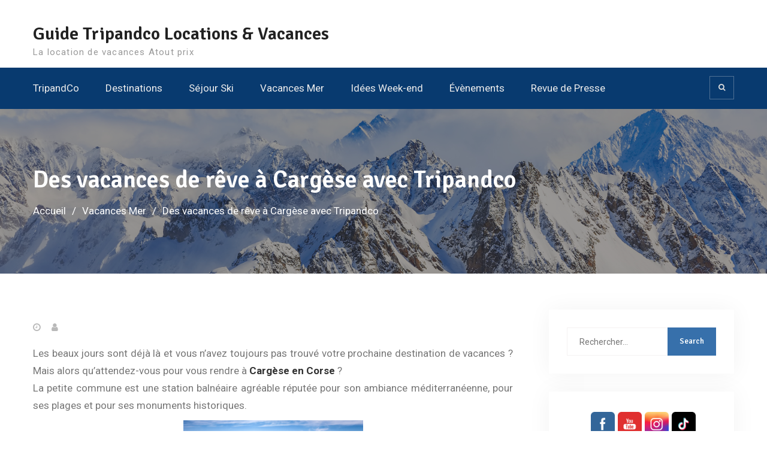

--- FILE ---
content_type: text/html; charset=UTF-8
request_url: https://guide.tripandco.com/des-vacances-de-reve-a-cargese-avec-lv/
body_size: 14400
content:
<!DOCTYPE html><html dir="ltr" lang="fr-FR" prefix="og: https://ogp.me/ns#"><head>
			<meta charset="UTF-8">
		<meta name="viewport" content="width=device-width, initial-scale=1">
		<link rel="profile" href="http://gmpg.org/xfn/11">
					<link rel="pingback" href="https://guide.tripandco.com/xmlrpc.php">
		
<title>Des vacances de rêve à Cargèse avec Tripandco - Guide Tripandco Locations &amp; Vacances</title>

		<!-- All in One SEO 4.9.3 - aioseo.com -->
	<meta name="description" content="Les beaux jours sont déjà là et vous n&#039;avez toujours pas trouvé votre prochaine destination de vacances ? Mais alors qu&#039;attendez-vous pour vous rendre à Cargèse en Corse ? La petite commune est une station balnéaire agréable réputée pour son ambiance méditerranéenne, pour ses plages et pour ses monuments historiques. Située dans le département de" />
	<meta name="robots" content="max-image-preview:large" />
	<meta name="author" content="Tripandco"/>
	<link rel="canonical" href="https://guide.tripandco.com/des-vacances-de-reve-a-cargese-avec-lv/" />
	<meta name="generator" content="All in One SEO (AIOSEO) 4.9.3" />
		<meta property="og:locale" content="fr_FR" />
		<meta property="og:site_name" content="Guide Tripandco Locations &amp; Vacances - La location de vacances Atout prix" />
		<meta property="og:type" content="article" />
		<meta property="og:title" content="Des vacances de rêve à Cargèse avec Tripandco - Guide Tripandco Locations &amp; Vacances" />
		<meta property="og:description" content="Les beaux jours sont déjà là et vous n&#039;avez toujours pas trouvé votre prochaine destination de vacances ? Mais alors qu&#039;attendez-vous pour vous rendre à Cargèse en Corse ? La petite commune est une station balnéaire agréable réputée pour son ambiance méditerranéenne, pour ses plages et pour ses monuments historiques. Située dans le département de" />
		<meta property="og:url" content="https://guide.tripandco.com/des-vacances-de-reve-a-cargese-avec-lv/" />
		<meta property="article:published_time" content="2011-06-23T08:00:36+00:00" />
		<meta property="article:modified_time" content="2023-02-09T10:58:52+00:00" />
		<meta property="article:publisher" content="https://www.facebook.com/tripandco" />
		<meta name="twitter:card" content="summary_large_image" />
		<meta name="twitter:title" content="Des vacances de rêve à Cargèse avec Tripandco - Guide Tripandco Locations &amp; Vacances" />
		<meta name="twitter:description" content="Les beaux jours sont déjà là et vous n&#039;avez toujours pas trouvé votre prochaine destination de vacances ? Mais alors qu&#039;attendez-vous pour vous rendre à Cargèse en Corse ? La petite commune est une station balnéaire agréable réputée pour son ambiance méditerranéenne, pour ses plages et pour ses monuments historiques. Située dans le département de" />
		<script type="application/ld+json" class="aioseo-schema">
			{"@context":"https:\/\/schema.org","@graph":[{"@type":"BlogPosting","@id":"https:\/\/guide.tripandco.com\/des-vacances-de-reve-a-cargese-avec-lv\/#blogposting","name":"Des vacances de r\u00eave \u00e0 Carg\u00e8se avec Tripandco - Guide Tripandco Locations & Vacances","headline":"Des vacances de r\u00eave \u00e0 Carg\u00e8se avec Tripandco","author":{"@id":"https:\/\/guide.tripandco.com\/author\/letv\/#author"},"publisher":{"@id":"https:\/\/guide.tripandco.com\/#organization"},"image":{"@type":"ImageObject","url":13767},"datePublished":"2011-06-23T10:00:36+02:00","dateModified":"2023-02-09T11:58:52+01:00","inLanguage":"fr-FR","mainEntityOfPage":{"@id":"https:\/\/guide.tripandco.com\/des-vacances-de-reve-a-cargese-avec-lv\/#webpage"},"isPartOf":{"@id":"https:\/\/guide.tripandco.com\/des-vacances-de-reve-a-cargese-avec-lv\/#webpage"},"articleSection":"Vacances Mer"},{"@type":"BreadcrumbList","@id":"https:\/\/guide.tripandco.com\/des-vacances-de-reve-a-cargese-avec-lv\/#breadcrumblist","itemListElement":[{"@type":"ListItem","@id":"https:\/\/guide.tripandco.com#listItem","position":1,"name":"Domicile","item":"https:\/\/guide.tripandco.com","nextItem":{"@type":"ListItem","@id":"https:\/\/guide.tripandco.com\/category\/vacances-mer\/#listItem","name":"Vacances Mer"}},{"@type":"ListItem","@id":"https:\/\/guide.tripandco.com\/category\/vacances-mer\/#listItem","position":2,"name":"Vacances Mer","item":"https:\/\/guide.tripandco.com\/category\/vacances-mer\/","nextItem":{"@type":"ListItem","@id":"https:\/\/guide.tripandco.com\/des-vacances-de-reve-a-cargese-avec-lv\/#listItem","name":"Des vacances de r\u00eave \u00e0 Carg\u00e8se avec Tripandco"},"previousItem":{"@type":"ListItem","@id":"https:\/\/guide.tripandco.com#listItem","name":"Domicile"}},{"@type":"ListItem","@id":"https:\/\/guide.tripandco.com\/des-vacances-de-reve-a-cargese-avec-lv\/#listItem","position":3,"name":"Des vacances de r\u00eave \u00e0 Carg\u00e8se avec Tripandco","previousItem":{"@type":"ListItem","@id":"https:\/\/guide.tripandco.com\/category\/vacances-mer\/#listItem","name":"Vacances Mer"}}]},{"@type":"Organization","@id":"https:\/\/guide.tripandco.com\/#organization","name":"Guide Tripandco Locations & Vacances","description":"La location de vacances Atout prix","url":"https:\/\/guide.tripandco.com\/","telephone":"+33223160308","sameAs":["https:\/\/www.facebook.com\/tripandco","https:\/\/www.instagram.com\/tripandco35\/","https:\/\/www.tiktok.com\/@tripandco","https:\/\/www.youtube.com\/@tripandco"]},{"@type":"Person","@id":"https:\/\/guide.tripandco.com\/author\/letv\/#author","url":"https:\/\/guide.tripandco.com\/author\/letv\/","name":"Tripandco","image":{"@type":"ImageObject","@id":"https:\/\/guide.tripandco.com\/des-vacances-de-reve-a-cargese-avec-lv\/#authorImage","url":"https:\/\/secure.gravatar.com\/avatar\/61fa0cb7695c404cd0ab0f0cc1527a14acaef09d00079cd27143277e75c216f2?s=96&d=mm&r=g","width":96,"height":96,"caption":"Tripandco"}},{"@type":"WebPage","@id":"https:\/\/guide.tripandco.com\/des-vacances-de-reve-a-cargese-avec-lv\/#webpage","url":"https:\/\/guide.tripandco.com\/des-vacances-de-reve-a-cargese-avec-lv\/","name":"Des vacances de r\u00eave \u00e0 Carg\u00e8se avec Tripandco - Guide Tripandco Locations & Vacances","description":"Les beaux jours sont d\u00e9j\u00e0 l\u00e0 et vous n'avez toujours pas trouv\u00e9 votre prochaine destination de vacances ? Mais alors qu'attendez-vous pour vous rendre \u00e0 Carg\u00e8se en Corse ? La petite commune est une station baln\u00e9aire agr\u00e9able r\u00e9put\u00e9e pour son ambiance m\u00e9diterran\u00e9enne, pour ses plages et pour ses monuments historiques. Situ\u00e9e dans le d\u00e9partement de","inLanguage":"fr-FR","isPartOf":{"@id":"https:\/\/guide.tripandco.com\/#website"},"breadcrumb":{"@id":"https:\/\/guide.tripandco.com\/des-vacances-de-reve-a-cargese-avec-lv\/#breadcrumblist"},"author":{"@id":"https:\/\/guide.tripandco.com\/author\/letv\/#author"},"creator":{"@id":"https:\/\/guide.tripandco.com\/author\/letv\/#author"},"image":{"@type":"ImageObject","url":13767,"@id":"https:\/\/guide.tripandco.com\/des-vacances-de-reve-a-cargese-avec-lv\/#mainImage"},"primaryImageOfPage":{"@id":"https:\/\/guide.tripandco.com\/des-vacances-de-reve-a-cargese-avec-lv\/#mainImage"},"datePublished":"2011-06-23T10:00:36+02:00","dateModified":"2023-02-09T11:58:52+01:00"},{"@type":"WebSite","@id":"https:\/\/guide.tripandco.com\/#website","url":"https:\/\/guide.tripandco.com\/","name":"Guide Tripandco Locations & Vacances","description":"La location de vacances Atout prix","inLanguage":"fr-FR","publisher":{"@id":"https:\/\/guide.tripandco.com\/#organization"}}]}
		</script>
		<!-- All in One SEO -->

<link rel='dns-prefetch' href='//fonts.googleapis.com' />
<link rel="alternate" type="application/rss+xml" title="Guide Tripandco Locations &amp; Vacances &raquo; Flux" href="https://guide.tripandco.com/feed/" />
<link rel="alternate" type="application/rss+xml" title="Guide Tripandco Locations &amp; Vacances &raquo; Flux des commentaires" href="https://guide.tripandco.com/comments/feed/" />
<link rel="alternate" type="application/rss+xml" title="Guide Tripandco Locations &amp; Vacances &raquo; Des vacances de rêve à Cargèse avec Tripandco Flux des commentaires" href="https://guide.tripandco.com/des-vacances-de-reve-a-cargese-avec-lv/feed/" />
<link rel="alternate" title="oEmbed (JSON)" type="application/json+oembed" href="https://guide.tripandco.com/wp-json/oembed/1.0/embed?url=https%3A%2F%2Fguide.tripandco.com%2Fdes-vacances-de-reve-a-cargese-avec-lv%2F" />
<link rel="alternate" title="oEmbed (XML)" type="text/xml+oembed" href="https://guide.tripandco.com/wp-json/oembed/1.0/embed?url=https%3A%2F%2Fguide.tripandco.com%2Fdes-vacances-de-reve-a-cargese-avec-lv%2F&#038;format=xml" />
		<!-- This site uses the Google Analytics by MonsterInsights plugin v9.11.1 - Using Analytics tracking - https://www.monsterinsights.com/ -->
		<!-- Remarque : MonsterInsights n’est actuellement pas configuré sur ce site. Le propriétaire doit authentifier son compte Google Analytics dans les réglages de MonsterInsights.  -->
					<!-- No tracking code set -->
				<!-- / Google Analytics by MonsterInsights -->
		<style id='wp-img-auto-sizes-contain-inline-css' type='text/css'>
img:is([sizes=auto i],[sizes^="auto," i]){contain-intrinsic-size:3000px 1500px}
/*# sourceURL=wp-img-auto-sizes-contain-inline-css */
</style>
<style id='wp-emoji-styles-inline-css' type='text/css'>

	img.wp-smiley, img.emoji {
		display: inline !important;
		border: none !important;
		box-shadow: none !important;
		height: 1em !important;
		width: 1em !important;
		margin: 0 0.07em !important;
		vertical-align: -0.1em !important;
		background: none !important;
		padding: 0 !important;
	}
/*# sourceURL=wp-emoji-styles-inline-css */
</style>
<link rel='stylesheet' id='wp-block-library-css' href='https://guide.tripandco.com/wp-includes/css/dist/block-library/style.min.css?ver=6.9' type='text/css' media='all' />
<style id='classic-theme-styles-inline-css' type='text/css'>
/*! This file is auto-generated */
.wp-block-button__link{color:#fff;background-color:#32373c;border-radius:9999px;box-shadow:none;text-decoration:none;padding:calc(.667em + 2px) calc(1.333em + 2px);font-size:1.125em}.wp-block-file__button{background:#32373c;color:#fff;text-decoration:none}
/*# sourceURL=/wp-includes/css/classic-themes.min.css */
</style>
<link rel='stylesheet' id='aioseo/css/src/vue/standalone/blocks/table-of-contents/global.scss-css' href='https://guide.tripandco.com/wp-content/plugins/all-in-one-seo-pack/dist/Lite/assets/css/table-of-contents/global.e90f6d47.css?ver=4.9.3' type='text/css' media='all' />
<style id='global-styles-inline-css' type='text/css'>
:root{--wp--preset--aspect-ratio--square: 1;--wp--preset--aspect-ratio--4-3: 4/3;--wp--preset--aspect-ratio--3-4: 3/4;--wp--preset--aspect-ratio--3-2: 3/2;--wp--preset--aspect-ratio--2-3: 2/3;--wp--preset--aspect-ratio--16-9: 16/9;--wp--preset--aspect-ratio--9-16: 9/16;--wp--preset--color--black: #000000;--wp--preset--color--cyan-bluish-gray: #abb8c3;--wp--preset--color--white: #ffffff;--wp--preset--color--pale-pink: #f78da7;--wp--preset--color--vivid-red: #cf2e2e;--wp--preset--color--luminous-vivid-orange: #ff6900;--wp--preset--color--luminous-vivid-amber: #fcb900;--wp--preset--color--light-green-cyan: #7bdcb5;--wp--preset--color--vivid-green-cyan: #00d084;--wp--preset--color--pale-cyan-blue: #8ed1fc;--wp--preset--color--vivid-cyan-blue: #0693e3;--wp--preset--color--vivid-purple: #9b51e0;--wp--preset--gradient--vivid-cyan-blue-to-vivid-purple: linear-gradient(135deg,rgb(6,147,227) 0%,rgb(155,81,224) 100%);--wp--preset--gradient--light-green-cyan-to-vivid-green-cyan: linear-gradient(135deg,rgb(122,220,180) 0%,rgb(0,208,130) 100%);--wp--preset--gradient--luminous-vivid-amber-to-luminous-vivid-orange: linear-gradient(135deg,rgb(252,185,0) 0%,rgb(255,105,0) 100%);--wp--preset--gradient--luminous-vivid-orange-to-vivid-red: linear-gradient(135deg,rgb(255,105,0) 0%,rgb(207,46,46) 100%);--wp--preset--gradient--very-light-gray-to-cyan-bluish-gray: linear-gradient(135deg,rgb(238,238,238) 0%,rgb(169,184,195) 100%);--wp--preset--gradient--cool-to-warm-spectrum: linear-gradient(135deg,rgb(74,234,220) 0%,rgb(151,120,209) 20%,rgb(207,42,186) 40%,rgb(238,44,130) 60%,rgb(251,105,98) 80%,rgb(254,248,76) 100%);--wp--preset--gradient--blush-light-purple: linear-gradient(135deg,rgb(255,206,236) 0%,rgb(152,150,240) 100%);--wp--preset--gradient--blush-bordeaux: linear-gradient(135deg,rgb(254,205,165) 0%,rgb(254,45,45) 50%,rgb(107,0,62) 100%);--wp--preset--gradient--luminous-dusk: linear-gradient(135deg,rgb(255,203,112) 0%,rgb(199,81,192) 50%,rgb(65,88,208) 100%);--wp--preset--gradient--pale-ocean: linear-gradient(135deg,rgb(255,245,203) 0%,rgb(182,227,212) 50%,rgb(51,167,181) 100%);--wp--preset--gradient--electric-grass: linear-gradient(135deg,rgb(202,248,128) 0%,rgb(113,206,126) 100%);--wp--preset--gradient--midnight: linear-gradient(135deg,rgb(2,3,129) 0%,rgb(40,116,252) 100%);--wp--preset--font-size--small: 13px;--wp--preset--font-size--medium: 20px;--wp--preset--font-size--large: 36px;--wp--preset--font-size--x-large: 42px;--wp--preset--spacing--20: 0.44rem;--wp--preset--spacing--30: 0.67rem;--wp--preset--spacing--40: 1rem;--wp--preset--spacing--50: 1.5rem;--wp--preset--spacing--60: 2.25rem;--wp--preset--spacing--70: 3.38rem;--wp--preset--spacing--80: 5.06rem;--wp--preset--shadow--natural: 6px 6px 9px rgba(0, 0, 0, 0.2);--wp--preset--shadow--deep: 12px 12px 50px rgba(0, 0, 0, 0.4);--wp--preset--shadow--sharp: 6px 6px 0px rgba(0, 0, 0, 0.2);--wp--preset--shadow--outlined: 6px 6px 0px -3px rgb(255, 255, 255), 6px 6px rgb(0, 0, 0);--wp--preset--shadow--crisp: 6px 6px 0px rgb(0, 0, 0);}:where(.is-layout-flex){gap: 0.5em;}:where(.is-layout-grid){gap: 0.5em;}body .is-layout-flex{display: flex;}.is-layout-flex{flex-wrap: wrap;align-items: center;}.is-layout-flex > :is(*, div){margin: 0;}body .is-layout-grid{display: grid;}.is-layout-grid > :is(*, div){margin: 0;}:where(.wp-block-columns.is-layout-flex){gap: 2em;}:where(.wp-block-columns.is-layout-grid){gap: 2em;}:where(.wp-block-post-template.is-layout-flex){gap: 1.25em;}:where(.wp-block-post-template.is-layout-grid){gap: 1.25em;}.has-black-color{color: var(--wp--preset--color--black) !important;}.has-cyan-bluish-gray-color{color: var(--wp--preset--color--cyan-bluish-gray) !important;}.has-white-color{color: var(--wp--preset--color--white) !important;}.has-pale-pink-color{color: var(--wp--preset--color--pale-pink) !important;}.has-vivid-red-color{color: var(--wp--preset--color--vivid-red) !important;}.has-luminous-vivid-orange-color{color: var(--wp--preset--color--luminous-vivid-orange) !important;}.has-luminous-vivid-amber-color{color: var(--wp--preset--color--luminous-vivid-amber) !important;}.has-light-green-cyan-color{color: var(--wp--preset--color--light-green-cyan) !important;}.has-vivid-green-cyan-color{color: var(--wp--preset--color--vivid-green-cyan) !important;}.has-pale-cyan-blue-color{color: var(--wp--preset--color--pale-cyan-blue) !important;}.has-vivid-cyan-blue-color{color: var(--wp--preset--color--vivid-cyan-blue) !important;}.has-vivid-purple-color{color: var(--wp--preset--color--vivid-purple) !important;}.has-black-background-color{background-color: var(--wp--preset--color--black) !important;}.has-cyan-bluish-gray-background-color{background-color: var(--wp--preset--color--cyan-bluish-gray) !important;}.has-white-background-color{background-color: var(--wp--preset--color--white) !important;}.has-pale-pink-background-color{background-color: var(--wp--preset--color--pale-pink) !important;}.has-vivid-red-background-color{background-color: var(--wp--preset--color--vivid-red) !important;}.has-luminous-vivid-orange-background-color{background-color: var(--wp--preset--color--luminous-vivid-orange) !important;}.has-luminous-vivid-amber-background-color{background-color: var(--wp--preset--color--luminous-vivid-amber) !important;}.has-light-green-cyan-background-color{background-color: var(--wp--preset--color--light-green-cyan) !important;}.has-vivid-green-cyan-background-color{background-color: var(--wp--preset--color--vivid-green-cyan) !important;}.has-pale-cyan-blue-background-color{background-color: var(--wp--preset--color--pale-cyan-blue) !important;}.has-vivid-cyan-blue-background-color{background-color: var(--wp--preset--color--vivid-cyan-blue) !important;}.has-vivid-purple-background-color{background-color: var(--wp--preset--color--vivid-purple) !important;}.has-black-border-color{border-color: var(--wp--preset--color--black) !important;}.has-cyan-bluish-gray-border-color{border-color: var(--wp--preset--color--cyan-bluish-gray) !important;}.has-white-border-color{border-color: var(--wp--preset--color--white) !important;}.has-pale-pink-border-color{border-color: var(--wp--preset--color--pale-pink) !important;}.has-vivid-red-border-color{border-color: var(--wp--preset--color--vivid-red) !important;}.has-luminous-vivid-orange-border-color{border-color: var(--wp--preset--color--luminous-vivid-orange) !important;}.has-luminous-vivid-amber-border-color{border-color: var(--wp--preset--color--luminous-vivid-amber) !important;}.has-light-green-cyan-border-color{border-color: var(--wp--preset--color--light-green-cyan) !important;}.has-vivid-green-cyan-border-color{border-color: var(--wp--preset--color--vivid-green-cyan) !important;}.has-pale-cyan-blue-border-color{border-color: var(--wp--preset--color--pale-cyan-blue) !important;}.has-vivid-cyan-blue-border-color{border-color: var(--wp--preset--color--vivid-cyan-blue) !important;}.has-vivid-purple-border-color{border-color: var(--wp--preset--color--vivid-purple) !important;}.has-vivid-cyan-blue-to-vivid-purple-gradient-background{background: var(--wp--preset--gradient--vivid-cyan-blue-to-vivid-purple) !important;}.has-light-green-cyan-to-vivid-green-cyan-gradient-background{background: var(--wp--preset--gradient--light-green-cyan-to-vivid-green-cyan) !important;}.has-luminous-vivid-amber-to-luminous-vivid-orange-gradient-background{background: var(--wp--preset--gradient--luminous-vivid-amber-to-luminous-vivid-orange) !important;}.has-luminous-vivid-orange-to-vivid-red-gradient-background{background: var(--wp--preset--gradient--luminous-vivid-orange-to-vivid-red) !important;}.has-very-light-gray-to-cyan-bluish-gray-gradient-background{background: var(--wp--preset--gradient--very-light-gray-to-cyan-bluish-gray) !important;}.has-cool-to-warm-spectrum-gradient-background{background: var(--wp--preset--gradient--cool-to-warm-spectrum) !important;}.has-blush-light-purple-gradient-background{background: var(--wp--preset--gradient--blush-light-purple) !important;}.has-blush-bordeaux-gradient-background{background: var(--wp--preset--gradient--blush-bordeaux) !important;}.has-luminous-dusk-gradient-background{background: var(--wp--preset--gradient--luminous-dusk) !important;}.has-pale-ocean-gradient-background{background: var(--wp--preset--gradient--pale-ocean) !important;}.has-electric-grass-gradient-background{background: var(--wp--preset--gradient--electric-grass) !important;}.has-midnight-gradient-background{background: var(--wp--preset--gradient--midnight) !important;}.has-small-font-size{font-size: var(--wp--preset--font-size--small) !important;}.has-medium-font-size{font-size: var(--wp--preset--font-size--medium) !important;}.has-large-font-size{font-size: var(--wp--preset--font-size--large) !important;}.has-x-large-font-size{font-size: var(--wp--preset--font-size--x-large) !important;}
:where(.wp-block-post-template.is-layout-flex){gap: 1.25em;}:where(.wp-block-post-template.is-layout-grid){gap: 1.25em;}
:where(.wp-block-term-template.is-layout-flex){gap: 1.25em;}:where(.wp-block-term-template.is-layout-grid){gap: 1.25em;}
:where(.wp-block-columns.is-layout-flex){gap: 2em;}:where(.wp-block-columns.is-layout-grid){gap: 2em;}
:root :where(.wp-block-pullquote){font-size: 1.5em;line-height: 1.6;}
/*# sourceURL=global-styles-inline-css */
</style>
<link rel='stylesheet' id='SFSImainCss-css' href='https://guide.tripandco.com/wp-content/plugins/ultimate-social-media-icons/css/sfsi-style.css?ver=2.9.6' type='text/css' media='all' />
<link rel='stylesheet' id='font-awesome-css' href='https://guide.tripandco.com/wp-content/plugins/elementor/assets/lib/font-awesome/css/font-awesome.min.css?ver=4.7.0' type='text/css' media='all' />
<link rel='stylesheet' id='education-mind-google-fonts-css' href='https://fonts.googleapis.com/css?family=Roboto%3A400italic%2C700italic%2C300%2C400%2C500%2C600%2C700%7CSignika%3A400italic%2C700italic%2C300%2C400%2C500%2C600%2C700&#038;subset=latin%2Clatin-ext' type='text/css' media='all' />
<link rel='stylesheet' id='jquery-sidr-css' href='https://guide.tripandco.com/wp-content/themes/education-mind/vendors/sidr/css/jquery.sidr.dark.min.css?ver=2.2.1' type='text/css' media='all' />
<link rel='stylesheet' id='education-mind-style-css' href='https://guide.tripandco.com/wp-content/themes/education-mind/style.css?ver=2.0.2' type='text/css' media='all' />
<script type="text/javascript" src="https://guide.tripandco.com/wp-includes/js/jquery/jquery.min.js?ver=3.7.1" id="jquery-core-js"></script>
<script type="text/javascript" src="https://guide.tripandco.com/wp-includes/js/jquery/jquery-migrate.min.js?ver=3.4.1" id="jquery-migrate-js"></script>
<link rel="https://api.w.org/" href="https://guide.tripandco.com/wp-json/" /><link rel="alternate" title="JSON" type="application/json" href="https://guide.tripandco.com/wp-json/wp/v2/posts/8518" /><link rel="EditURI" type="application/rsd+xml" title="RSD" href="https://guide.tripandco.com/xmlrpc.php?rsd" />
<meta name="generator" content="WordPress 6.9" />
<link rel='shortlink' href='https://guide.tripandco.com/?p=8518' />
<meta name="follow.[base64]" content="8sLLyPGv7sBDfhAf2quA"/><meta name="generator" content="Elementor 3.34.4; features: e_font_icon_svg, additional_custom_breakpoints; settings: css_print_method-external, google_font-enabled, font_display-swap">
			<style>
				.e-con.e-parent:nth-of-type(n+4):not(.e-lazyloaded):not(.e-no-lazyload),
				.e-con.e-parent:nth-of-type(n+4):not(.e-lazyloaded):not(.e-no-lazyload) * {
					background-image: none !important;
				}
				@media screen and (max-height: 1024px) {
					.e-con.e-parent:nth-of-type(n+3):not(.e-lazyloaded):not(.e-no-lazyload),
					.e-con.e-parent:nth-of-type(n+3):not(.e-lazyloaded):not(.e-no-lazyload) * {
						background-image: none !important;
					}
				}
				@media screen and (max-height: 640px) {
					.e-con.e-parent:nth-of-type(n+2):not(.e-lazyloaded):not(.e-no-lazyload),
					.e-con.e-parent:nth-of-type(n+2):not(.e-lazyloaded):not(.e-no-lazyload) * {
						background-image: none !important;
					}
				}
			</style>
			<style type="text/css" id="custom-background-css">
body.custom-background { background-color: #ffffff; }
</style>
	<link rel="icon" href="https://guide.tripandco.com/wp-content/uploads/cropped-Icone-TCO-01-32x32.png" sizes="32x32" />
<link rel="icon" href="https://guide.tripandco.com/wp-content/uploads/cropped-Icone-TCO-01-192x192.png" sizes="192x192" />
<link rel="apple-touch-icon" href="https://guide.tripandco.com/wp-content/uploads/cropped-Icone-TCO-01-180x180.png" />
<meta name="msapplication-TileImage" content="https://guide.tripandco.com/wp-content/uploads/cropped-Icone-TCO-01-270x270.png" />
		<style type="text/css" id="wp-custom-css">
			.home-thumb {
    width: 100%;
    max-width: 300px;
    height: auto;
    display: block;
    margin: 0 auto 15px;
    border-radius: 8px;
    box-shadow: 0 4px 6px rgba(0,0,0,0.1);
}

.home-thumb:hover {
    transform: scale(1.02);
    transition: transform 0.3s ease;
}
.post-thumbnail {
   display: none;
}

		</style>
		</head>

<body class="wp-singular post-template-default single single-post postid-8518 single-format-standard custom-background wp-theme-education-mind sfsi_actvite_theme_flat_squared header-layout-1 global-layout-right-sidebar elementor-default elementor-kit-21907">

	<div id="page" class="hfeed site"><a class="skip-link screen-reader-text" href="#content">Aller au contenu</a>		<div class="mobile-nav-wrap">
			<a id="mobile-trigger" href="#mob-menu"><i class="fa fa-list-ul" aria-hidden="true"></i><span>Menu principal<span></a>
			<div id="mob-menu">
				<ul id="menu-home" class="menu"><li id="menu-item-528" class="menu-item menu-item-type-custom menu-item-object-custom menu-item-528"><a href="https://www.tripandco.com/">TripandCo</a></li>
<li id="menu-item-17825" class="menu-item menu-item-type-taxonomy menu-item-object-category menu-item-17825"><a href="https://guide.tripandco.com/category/destinations-vacances/">Destinations</a></li>
<li id="menu-item-532" class="menu-item menu-item-type-taxonomy menu-item-object-category menu-item-532"><a href="https://guide.tripandco.com/category/sejour-ski/">Séjour Ski</a></li>
<li id="menu-item-531" class="menu-item menu-item-type-taxonomy menu-item-object-category current-post-ancestor current-menu-parent current-post-parent menu-item-531"><a href="https://guide.tripandco.com/category/vacances-mer/">Vacances Mer</a></li>
<li id="menu-item-529" class="menu-item menu-item-type-taxonomy menu-item-object-category menu-item-529"><a href="https://guide.tripandco.com/category/idee-week-end/">Idées Week-end</a></li>
<li id="menu-item-17826" class="menu-item menu-item-type-taxonomy menu-item-object-category menu-item-17826"><a href="https://guide.tripandco.com/category/evenements/">Évènements</a></li>
<li id="menu-item-21758" class="menu-item menu-item-type-taxonomy menu-item-object-category menu-item-21758"><a href="https://guide.tripandco.com/category/revue-de-presse/">Revue de Presse</a></li>
</ul>			</div><!-- #mob-menu -->

			
		</div><!-- .mobile-nav-wrap -->
		
	<header id="masthead" class="site-header" role="banner"><div class="container">				<div class="site-branding">

			
						
							<div id="site-identity">
																		<p class="site-title"><a href="https://guide.tripandco.com/" rel="home">Guide Tripandco Locations &amp; Vacances</a></p>
											
											<p class="site-description">La location de vacances Atout prix</p>
									</div><!-- #site-identity -->
					</div><!-- .site-branding -->

		<div class="right-head">
					<div id="quick-contact">
			<ul class="quick-contact-list">
				
				
							</ul><!-- .quick-contact-list -->
		</div><!--  .quick-contact -->
		
						
		</div><!-- .right-head -->
		</div><!-- .container --></header><!-- #masthead -->		<div id="main-nav" class="clear-fix">
			<div class="container">
				<nav id="site-navigation" class="main-navigation" role="navigation">
					<div class="wrap-menu-content">
						<div class="menu-home-container"><ul id="primary-menu" class="menu"><li class="menu-item menu-item-type-custom menu-item-object-custom menu-item-528"><a href="https://www.tripandco.com/">TripandCo</a></li>
<li class="menu-item menu-item-type-taxonomy menu-item-object-category menu-item-17825"><a href="https://guide.tripandco.com/category/destinations-vacances/">Destinations</a></li>
<li class="menu-item menu-item-type-taxonomy menu-item-object-category menu-item-532"><a href="https://guide.tripandco.com/category/sejour-ski/">Séjour Ski</a></li>
<li class="menu-item menu-item-type-taxonomy menu-item-object-category current-post-ancestor current-menu-parent current-post-parent menu-item-531"><a href="https://guide.tripandco.com/category/vacances-mer/">Vacances Mer</a></li>
<li class="menu-item menu-item-type-taxonomy menu-item-object-category menu-item-529"><a href="https://guide.tripandco.com/category/idee-week-end/">Idées Week-end</a></li>
<li class="menu-item menu-item-type-taxonomy menu-item-object-category menu-item-17826"><a href="https://guide.tripandco.com/category/evenements/">Évènements</a></li>
<li class="menu-item menu-item-type-taxonomy menu-item-object-category menu-item-21758"><a href="https://guide.tripandco.com/category/revue-de-presse/">Revue de Presse</a></li>
</ul></div>					</div><!-- .wrap-menu-content -->
				</nav><!-- #site-navigation -->
													<div class="header-search-box">
						<a href="#" class="search-icon"><i class="fa fa-search"></i></a>
						<div class="search-box-wrap">
							<form role="search" method="get" class="search-form" action="https://guide.tripandco.com/">
			<label>
			<span class="screen-reader-text">Rechercher :</span>
			<input type="search" class="search-field" placeholder="Rechercher&hellip;" value="" name="s" title="Rechercher :" />
			</label>
			<input type="submit" class="search-submit" value="Search" /></form>						</div>
					</div><!-- .header-search-box -->
							</div> <!-- .container -->
		</div><!-- #main-nav -->
		
			<div id="custom-header" style="background-image:url('https://guide.tripandco.com/wp-content/uploads/Sans-titre-1.png');">
			<div class="container">
				<div class="custom-header-wrapper">
					<h1 class="page-title">Des vacances de rêve à Cargèse avec Tripandco</h1>					<div id="breadcrumb"><div role="navigation" aria-label="Fils d&#039;Ariane" class="breadcrumb-trail breadcrumbs" itemprop="breadcrumb"><ul class="trail-items" itemscope itemtype="http://schema.org/BreadcrumbList"><meta name="numberOfItems" content="3" /><meta name="itemListOrder" content="Ascending" /><li itemprop="itemListElement" itemscope itemtype="http://schema.org/ListItem" class="trail-item trail-begin"><a href="https://guide.tripandco.com/" rel="home" itemprop="item"><span itemprop="name">Accueil</span></a><meta itemprop="position" content="1" /></li><li itemprop="itemListElement" itemscope itemtype="http://schema.org/ListItem" class="trail-item"><a href="https://guide.tripandco.com/category/vacances-mer/" itemprop="item"><span itemprop="name">Vacances Mer</span></a><meta itemprop="position" content="2" /></li><li itemprop="itemListElement" itemscope itemtype="http://schema.org/ListItem" class="trail-item trail-end"><span itemprop="item"><span itemprop="name">Des vacances de rêve à Cargèse avec Tripandco</span></span><meta itemprop="position" content="3" /></li></ul></div></div>				</div><!-- .custom-header-content -->
			</div><!-- .container -->
		</div><!-- #custom-header -->
				<div id="content" class="site-content">
				    <div class="container">
		    <div class="inner-wrapper">
		    	
	<div id="primary" class="content-area">
		<main id="main" class="site-main" role="main">

		
			
<article id="post-8518" class="post-8518 post type-post status-publish format-standard has-post-thumbnail hentry category-vacances-mer">
		<header class="entry-header">
		<div class="entry-meta">
			<span class="posted-on"><a href="https://guide.tripandco.com/des-vacances-de-reve-a-cargese-avec-lv/" rel="bookmark"><time class="entry-date published" datetime=""></time><time class="updated" datetime=""></time></a></span><span class="byline"> <span class="author vcard"><a class="url fn n" href="https://guide.tripandco.com/author/letv/"></a></span></span>		</div><!-- .entry-meta -->
	</header><!-- .entry-header -->

	<div class="entry-content">
		<p style="text-align: justify;">Les beaux jours sont déjà là et vous n&rsquo;avez toujours pas trouvé votre prochaine destination de vacances ? Mais alors qu&rsquo;attendez-vous pour vous rendre à <a href="https://www.tripandco.com/location-Corse-Cargese,search,6,22,33,3669.html"><strong>Cargèse en Corse</strong></a> ?<br />
La petite commune est une station balnéaire agréable réputée pour son ambiance méditerranéenne, pour ses plages et pour ses monuments historiques.</p>
<p><img fetchpriority="high" decoding="async" class="size-medium wp-image-19905 aligncenter" src="https://guide.tripandco.com/wp-content/uploads/Cargese-300x167.png" alt="" width="300" height="167" srcset="https://guide.tripandco.com/wp-content/uploads/Cargese-300x167.png 300w, https://guide.tripandco.com/wp-content/uploads/Cargese-1024x569.png 1024w, https://guide.tripandco.com/wp-content/uploads/Cargese-768x426.png 768w, https://guide.tripandco.com/wp-content/uploads/Cargese-360x200.png 360w, https://guide.tripandco.com/wp-content/uploads/Cargese.png 1059w" sizes="(max-width: 300px) 100vw, 300px" /></p>
<p style="text-align: justify;">Située dans le département de la<a href="https://guide.tripandco.com/corse-des-vacances-en-beaute/"> <strong>Corse-du-Sud</strong></a>, elle représente la meilleure méthode pour découvrir l&rsquo;<strong>Île de Beauté</strong>.</p>
<p style="text-align: justify;">Réservez dès aujourd&rsquo;hui un appartement ou une villa avec Tripandco et partez à la rencontre de ses nombreux attraits touristiques.</p>
<p style="text-align: justify;">Une fois bien installé, vous n&rsquo;avez que l&#8217;embarras du choix quant aux activités à faire lors de votre séjour ! Vous souhaitez peaufiner votre bronzage ? Soit, ce sera donc farniente sur l&rsquo;une des cinq plages de la côte : la plage de Chiuni, du Peru, de Stagnoli, de Menasina et de Capizollu.</p>
<p style="text-align: justify;">Vous préférez découvrir les vestiges du passé présents sur le territoire communal ? Pas de problème. Faites un tour du patrimoine religieux et civil de <strong>Cargèse</strong>. Vous en avez pour quelques heures de surprises !</p>
<p style="text-align: justify;">Au programme : découverte des églises Saint-Siridon, de l&rsquo;Assomption, de la Nativité de la Vierge, Saint-Jean-Baptiste et Saint-Élie ainsi que des Tours génoises dont la célèbre <span style="color: #666699;"><strong><span style="color: #666699;">Tour d&rsquo;Omigna</span></strong></span> classée aux Monuments Historiques.</p>
<p style="text-align: justify;">Pour une sortie romantique, promenez-vous main dans la main du côté du port de plaisance de <strong>Cargèse</strong> au sud du village. Vous apprécierez l&rsquo;air marin et le vent doux rendant agréable votre balade.</p>
<p style="text-align: justify;">Enfin, pour passer une soirée qui change de l&rsquo;ordinaire, rendez-vous au fameux restaurant le <strong>Rasaghiu</strong> qui organise chaque mercredi et vendredi des soirées chants corses.</p>
<p style="text-align: justify;">Avec les mets corses en bouche et la musique typique dans les oreilles, vous ne pourrez qu&rsquo;aimer la culture régionale. Et si de retour chez vous vous souhaitez déjà retourner à Cargèse, vous n&rsquo;avez qu&rsquo;à réserver votre logement saisonnier sur Tripandco pour l&rsquo;année suivante !</p>
<p style="text-align: justify;">Tripandco.com vous souhaite de passer de très bonnes vacances en Corse !</p>
			</div><!-- .entry-content -->

	<footer class="entry-footer">
		<span class="cat-links"><a href="https://guide.tripandco.com/category/vacances-mer/" rel="category tag">Vacances Mer</a></span>	</footer><!-- .entry-footer -->
</article><!-- #post-## -->


			
	<nav class="navigation post-navigation" aria-label="Publications">
		<h2 class="screen-reader-text">Navigation de l’article</h2>
		<div class="nav-links"><div class="nav-previous"><a href="https://guide.tripandco.com/les-solstices-dete-de-port-barcares/" rel="prev">Les Solstices d&#039;Eté de Port Barcarès !</a></div><div class="nav-next"><a href="https://guide.tripandco.com/la-grande-motte-joue-les-nuits-de-scenes/" rel="next">La Grande Motte joue Les Nuits de Scène</a></div></div>
	</nav>
			
<div id="comments" class="comments-area">

	
	
	
		<div id="respond" class="comment-respond">
		<h3 id="reply-title" class="comment-reply-title">Laisser un commentaire <small><a rel="nofollow" id="cancel-comment-reply-link" href="/des-vacances-de-reve-a-cargese-avec-lv/#respond" style="display:none;">Annuler la réponse</a></small></h3><form action="https://guide.tripandco.com/wp-comments-post.php" method="post" id="commentform" class="comment-form"><p class="comment-notes"><span id="email-notes">Votre adresse e-mail ne sera pas publiée.</span> <span class="required-field-message">Les champs obligatoires sont indiqués avec <span class="required">*</span></span></p><p class="comment-form-comment"><label for="comment">Commentaire <span class="required">*</span></label> <textarea id="comment" name="comment" cols="45" rows="8" maxlength="65525" required></textarea></p><p class="comment-form-author"><label for="author">Nom <span class="required">*</span></label> <input id="author" name="author" type="text" value="" size="30" maxlength="245" autocomplete="name" required /></p>
<p class="comment-form-email"><label for="email">E-mail <span class="required">*</span></label> <input id="email" name="email" type="email" value="" size="30" maxlength="100" aria-describedby="email-notes" autocomplete="email" required /></p>
<p class="comment-form-url"><label for="url">Site web</label> <input id="url" name="url" type="url" value="" size="30" maxlength="200" autocomplete="url" /></p>
<p class="form-submit"><input name="submit" type="submit" id="submit" class="submit" value="Laisser un commentaire" /> <input type='hidden' name='comment_post_ID' value='8518' id='comment_post_ID' />
<input type='hidden' name='comment_parent' id='comment_parent' value='0' />
</p><p style="display: none !important;" class="akismet-fields-container" data-prefix="ak_"><label>&#916;<textarea name="ak_hp_textarea" cols="45" rows="8" maxlength="100"></textarea></label><input type="hidden" id="ak_js_1" name="ak_js" value="248"/><script>document.getElementById( "ak_js_1" ).setAttribute( "value", ( new Date() ).getTime() );</script></p></form>	</div><!-- #respond -->
	
</div><!-- #comments -->

		
		</main><!-- #main -->
	</div><!-- #primary -->

<div id="sidebar-primary" class="widget-area sidebar" role="complementary">
			<aside id="search-2" class="widget widget_search"><form role="search" method="get" class="search-form" action="https://guide.tripandco.com/">
			<label>
			<span class="screen-reader-text">Rechercher :</span>
			<input type="search" class="search-field" placeholder="Rechercher&hellip;" value="" name="s" title="Rechercher :" />
			</label>
			<input type="submit" class="search-submit" value="Search" /></form></aside><aside id="sfsi-widget-2" class="widget sfsi">		<div class="sfsi_widget" data-position="widget" style="display:flex;flex-wrap:wrap;justify-content: center">
			<div id='sfsi_wDiv'></div>
			<div class="norm_row sfsi_wDiv "  style="width:225px;position:absolute;;text-align:center"><div style='width:40px; height:40px;margin-left:5px;margin-bottom:5px; ' class='sfsi_wicons shuffeldiv ' ><div class='inerCnt'><a class=' sficn' data-effect='' target='_blank' rel='noopener'  href='https://www.facebook.com/tripandco' id='sfsiid_facebook_icon' style='width:40px;height:40px;opacity:1;'  ><img data-pin-nopin='true' alt='Facebook' title='Facebook' src='https://guide.tripandco.com/wp-content/plugins/ultimate-social-media-icons/images/icons_theme/flat_squared/flat_squared_facebook.png' width='40' height='40' style='' class='sfcm sfsi_wicon ' data-effect=''   /></a><div class="sfsi_tool_tip_2 fb_tool_bdr sfsiTlleft" style="opacity:0;z-index:-1;" id="sfsiid_facebook"><span class="bot_arow bot_fb_arow"></span><div class="sfsi_inside"><div  class='icon1'><a href='https://www.facebook.com/tripandco' target='_blank' rel='noopener'><img data-pin-nopin='true' class='sfsi_wicon' alt='Facebook' title='Facebook' src='https://guide.tripandco.com/wp-content/plugins/ultimate-social-media-icons/images/visit_icons/Visit_us_fb/icon_Visit_us_en_US.png' /></a></div><div  class='icon2'><div class="fb-like" width="200" data-href="https://guide.tripandco.com/des-vacances-de-reve-a-cargese-avec-lv/"  data-send="false" data-layout="button_count" data-action="like"></div></div><div  class='icon3'><a target='_blank' rel='noopener' href='https://www.facebook.com/sharer/sharer.php?u=https%3A%2F%2Fguide.tripandco.com%2Fdes-vacances-de-reve-a-cargese-avec-lv' style='display:inline-block;'  > <img class='sfsi_wicon'  data-pin-nopin='true' alt='fb-share-icon' title='Facebook Share' src='https://guide.tripandco.com/wp-content/plugins/ultimate-social-media-icons/images/share_icons/fb_icons/fr_FR.svg' /></a></div></div></div></div></div><div style='width:40px; height:40px;margin-left:5px;margin-bottom:5px; ' class='sfsi_wicons shuffeldiv ' ><div class='inerCnt'><a class=' sficn' data-effect='' target='_blank' rel='noopener'  href='https://www.youtube.com/@tripandco' id='sfsiid_youtube_icon' style='width:40px;height:40px;opacity:1;'  ><img data-pin-nopin='true' alt='' title='' src='https://guide.tripandco.com/wp-content/plugins/ultimate-social-media-icons/images/icons_theme/flat_squared/flat_squared_youtube.png' width='40' height='40' style='' class='sfcm sfsi_wicon ' data-effect=''   /></a></div></div><div style='width:40px; height:40px;margin-left:5px;margin-bottom:5px; ' class='sfsi_wicons shuffeldiv ' ><div class='inerCnt'><a class=' sficn' data-effect='' target='_blank' rel='noopener'  href='https://www.instagram.com/tripandco35/' id='sfsiid_instagram_icon' style='width:40px;height:40px;opacity:1;'  ><img data-pin-nopin='true' alt='Instagram' title='Instagram' src='https://guide.tripandco.com/wp-content/plugins/ultimate-social-media-icons/images/icons_theme/flat_squared/flat_squared_instagram.png' width='40' height='40' style='' class='sfcm sfsi_wicon ' data-effect=''   /></a></div></div><div style='width:40px; height:40px;margin-left:5px;margin-bottom:5px; ' class='sfsi_wicons shuffeldiv ' ><div class='inerCnt'><a class=' sficn' data-effect='' target='_blank' rel='noopener'  href='https://www.tiktok.com/@tripandco' id='sfsiid_tiktok_icon' style='width:40px;height:40px;opacity:1;'  ><img data-pin-nopin='true' alt='' title='' src='https://guide.tripandco.com/wp-content/plugins/ultimate-social-media-icons/images/icons_theme/flat_squared/flat_squared_tiktok.png' width='40' height='40' style='' class='sfcm sfsi_wicon ' data-effect=''   /></a></div></div></div ><div id="sfsi_holder" class="sfsi_holders" style="position: relative; float: left;width:100%;z-index:-1;"></div ><script>window.addEventListener("sfsi_functions_loaded", function()
			{
				if (typeof sfsi_widget_set == "function") {
					sfsi_widget_set();
				}
			}); </script>			<div style="clear: both;"></div>
		</div>
	</aside>
		<aside id="recent-posts-2" class="widget widget_recent_entries">
		<h2 class="widget-title">Articles récents</h2>
		<ul>
											<li>
					<a href="https://guide.tripandco.com/tripandco-weekend-deals/">TripandCo-Week-end Deals</a>
									</li>
											<li>
					<a href="https://guide.tripandco.com/soldes-debarquent-chez-tripandco/">Les soldes débarquent chez Tripandco</a>
									</li>
											<li>
					<a href="https://guide.tripandco.com/nouvel-an-chalet-au-ski-hiver/">Le Nouvel An dans un chalet au ski : la meilleure idée de l’hiver ?</a>
									</li>
											<li>
					<a href="https://guide.tripandco.com/tripandco-et-skiset-duo-ideal-vacances-ski/">TripandCo et Skiset : le duo idéal pour vos vacances au ski</a>
									</li>
											<li>
					<a href="https://guide.tripandco.com/stations-magiques-noel-au-ski/">Les 7 stations pour fêter Noël au ski</a>
									</li>
											<li>
					<a href="https://guide.tripandco.com/stations-ski-abordables-2025/">Les stations de ski les plus abordables en 2025</a>
									</li>
					</ul>

		</aside>	</div><!-- #sidebar-primary -->
		    </div><!-- .inner-wrapper -->
		    </div><!-- .container -->
		    		</div><!-- #content -->
		
	<footer id="colophon" class="site-footer" role="contentinfo"><div class="container">	
					<div id="footer-navigation" class="menu-footer-container"><ul id="menu-footer" class="menu"><li id="menu-item-17828" class="menu-item menu-item-type-taxonomy menu-item-object-category menu-item-17828"><a href="https://guide.tripandco.com/category/proprietaires-particuliers/">Propriétaires</a></li>
<li id="menu-item-17829" class="menu-item menu-item-type-post_type menu-item-object-page menu-item-17829"><a href="https://guide.tripandco.com/a-propos/">Qui sommes-nous ?</a></li>
</ul></div>							<div class="copyright">
				Copyright 2026 © Tous droits réservés.			</div>
				<div class="site-info">
			Education Mind par <a target="_blank" rel="nofollow" href="https://axlethemes.com/">Axle Themes</a>		</div>
			</div><!-- .container --></footer><!-- #colophon -->
</div><!-- #page --><a href="#page" class="scrollup" id="btn-scrollup"><i class="fa fa-angle-up"></i></a>
<script type="speculationrules">
{"prefetch":[{"source":"document","where":{"and":[{"href_matches":"/*"},{"not":{"href_matches":["/wp-*.php","/wp-admin/*","/wp-content/uploads/*","/wp-content/*","/wp-content/plugins/*","/wp-content/themes/education-mind/*","/*\\?(.+)"]}},{"not":{"selector_matches":"a[rel~=\"nofollow\"]"}},{"not":{"selector_matches":".no-prefetch, .no-prefetch a"}}]},"eagerness":"conservative"}]}
</script>
                <!--facebook like and share js -->
                <div id="fb-root"></div>
                <script>
                    (function(d, s, id) {
                        var js, fjs = d.getElementsByTagName(s)[0];
                        if (d.getElementById(id)) return;
                        js = d.createElement(s);
                        js.id = id;
                        js.src = "https://connect.facebook.net/fr_FR/sdk.js#xfbml=1&version=v3.2";
                        fjs.parentNode.insertBefore(js, fjs);
                    }(document, 'script', 'facebook-jssdk'));
                </script>
                <script>
window.addEventListener('sfsi_functions_loaded', function() {
    if (typeof sfsi_responsive_toggle == 'function') {
        sfsi_responsive_toggle(0);
        // console.log('sfsi_responsive_toggle');

    }
})
</script>
    <script>
        window.addEventListener('sfsi_functions_loaded', function () {
            if (typeof sfsi_plugin_version == 'function') {
                sfsi_plugin_version(2.77);
            }
        });

        function sfsi_processfurther(ref) {
            var feed_id = '[base64]';
            var feedtype = 8;
            var email = jQuery(ref).find('input[name="email"]').val();
            var filter = /^(([^<>()[\]\\.,;:\s@\"]+(\.[^<>()[\]\\.,;:\s@\"]+)*)|(\".+\"))@((\[[0-9]{1,3}\.[0-9]{1,3}\.[0-9]{1,3}\.[0-9]{1,3}\])|(([a-zA-Z\-0-9]+\.)+[a-zA-Z]{2,}))$/;
            if ((email != "Enter your email") && (filter.test(email))) {
                if (feedtype == "8") {
                    var url = "https://api.follow.it/subscription-form/" + feed_id + "/" + feedtype;
                    window.open(url, "popupwindow", "scrollbars=yes,width=1080,height=760");
                    return true;
                }
            } else {
                alert("Please enter email address");
                jQuery(ref).find('input[name="email"]').focus();
                return false;
            }
        }
    </script>
    <style type="text/css" aria-selected="true">
        .sfsi_subscribe_Popinner {
             width: 100% !important;

            height: auto !important;

         padding: 18px 0px !important;

            background-color: #ffffff !important;
        }

        .sfsi_subscribe_Popinner form {
            margin: 0 20px !important;
        }

        .sfsi_subscribe_Popinner h5 {
            font-family: Helvetica,Arial,sans-serif !important;

             font-weight: bold !important;   color:#000000 !important; font-size: 16px !important;   text-align:center !important; margin: 0 0 10px !important;
            padding: 0 !important;
        }

        .sfsi_subscription_form_field {
            margin: 5px 0 !important;
            width: 100% !important;
            display: inline-flex;
            display: -webkit-inline-flex;
        }

        .sfsi_subscription_form_field input {
            width: 100% !important;
            padding: 10px 0px !important;
        }

        .sfsi_subscribe_Popinner input[type=email] {
         font-family: Helvetica,Arial,sans-serif !important;   font-style:normal !important;   font-size:14px !important; text-align: center !important;        }

        .sfsi_subscribe_Popinner input[type=email]::-webkit-input-placeholder {

         font-family: Helvetica,Arial,sans-serif !important;   font-style:normal !important;  font-size: 14px !important;   text-align:center !important;        }

        .sfsi_subscribe_Popinner input[type=email]:-moz-placeholder {
            /* Firefox 18- */
         font-family: Helvetica,Arial,sans-serif !important;   font-style:normal !important;   font-size: 14px !important;   text-align:center !important;
        }

        .sfsi_subscribe_Popinner input[type=email]::-moz-placeholder {
            /* Firefox 19+ */
         font-family: Helvetica,Arial,sans-serif !important;   font-style: normal !important;
              font-size: 14px !important;   text-align:center !important;        }

        .sfsi_subscribe_Popinner input[type=email]:-ms-input-placeholder {

            font-family: Helvetica,Arial,sans-serif !important;  font-style:normal !important;   font-size:14px !important;
         text-align: center !important;        }

        .sfsi_subscribe_Popinner input[type=submit] {

         font-family: Helvetica,Arial,sans-serif !important;   font-weight: bold !important;   color:#000000 !important; font-size: 16px !important;   text-align:center !important; background-color: #dedede !important;        }

        .sfsi_shortcode_container {
            /* float: right; */
        }

        .sfsi_shortcode_container .norm_row.sfsi_wDiv {
            position: relative !important;
            float: none;
            margin: 0 auto;
        }

        .sfsi_shortcode_container .sfsi_holders {
            display: none;
        }

            </style>

    			<script>
				const lazyloadRunObserver = () => {
					const lazyloadBackgrounds = document.querySelectorAll( `.e-con.e-parent:not(.e-lazyloaded)` );
					const lazyloadBackgroundObserver = new IntersectionObserver( ( entries ) => {
						entries.forEach( ( entry ) => {
							if ( entry.isIntersecting ) {
								let lazyloadBackground = entry.target;
								if( lazyloadBackground ) {
									lazyloadBackground.classList.add( 'e-lazyloaded' );
								}
								lazyloadBackgroundObserver.unobserve( entry.target );
							}
						});
					}, { rootMargin: '200px 0px 200px 0px' } );
					lazyloadBackgrounds.forEach( ( lazyloadBackground ) => {
						lazyloadBackgroundObserver.observe( lazyloadBackground );
					} );
				};
				const events = [
					'DOMContentLoaded',
					'elementor/lazyload/observe',
				];
				events.forEach( ( event ) => {
					document.addEventListener( event, lazyloadRunObserver );
				} );
			</script>
			<script type="text/javascript" src="https://guide.tripandco.com/wp-includes/js/jquery/ui/core.min.js?ver=1.13.3" id="jquery-ui-core-js"></script>
<script type="text/javascript" src="https://guide.tripandco.com/wp-content/plugins/ultimate-social-media-icons/js/shuffle/modernizr.custom.min.js?ver=6.9" id="SFSIjqueryModernizr-js"></script>
<script type="text/javascript" src="https://guide.tripandco.com/wp-content/plugins/ultimate-social-media-icons/js/shuffle/jquery.shuffle.min.js?ver=6.9" id="SFSIjqueryShuffle-js"></script>
<script type="text/javascript" src="https://guide.tripandco.com/wp-content/plugins/ultimate-social-media-icons/js/shuffle/random-shuffle-min.js?ver=6.9" id="SFSIjqueryrandom-shuffle-js"></script>
<script type="text/javascript" id="SFSICustomJs-js-extra">
/* <![CDATA[ */
var sfsi_icon_ajax_object = {"nonce":"15eb883b0b","ajax_url":"https://guide.tripandco.com/wp-admin/admin-ajax.php","plugin_url":"https://guide.tripandco.com/wp-content/plugins/ultimate-social-media-icons/"};
//# sourceURL=SFSICustomJs-js-extra
/* ]]> */
</script>
<script type="text/javascript" src="https://guide.tripandco.com/wp-content/plugins/ultimate-social-media-icons/js/custom.js?ver=2.9.6" id="SFSICustomJs-js"></script>
<script type="text/javascript" id="custom-script-js-extra">
/* <![CDATA[ */
var wpdata = {"object_id":"8518","site_url":"https://guide.tripandco.com"};
//# sourceURL=custom-script-js-extra
/* ]]> */
</script>
<script type="text/javascript" src="https://guide.tripandco.com/wp-content/plugins/wp-meta-and-date-remover/assets/js/inspector.js?ver=1.1" id="custom-script-js"></script>
<script type="text/javascript" src="https://guide.tripandco.com/wp-content/themes/education-mind/js/skip-link-focus-fix.min.js?ver=20130115" id="education-mind-skip-link-focus-fix-js"></script>
<script type="text/javascript" src="https://guide.tripandco.com/wp-content/themes/education-mind/vendors/cycle2/js/jquery.cycle2.min.js?ver=2.1.6" id="jquery-cycle2-js"></script>
<script type="text/javascript" src="https://guide.tripandco.com/wp-content/themes/education-mind/vendors/sidr/js/jquery.sidr.min.js?ver=2.2.1" id="jquery-sidr-js"></script>
<script type="text/javascript" src="https://guide.tripandco.com/wp-content/themes/education-mind/js/custom.min.js?ver=2.0.2" id="education-mind-custom-js"></script>
<script type="text/javascript" src="https://guide.tripandco.com/wp-includes/js/comment-reply.min.js?ver=6.9" id="comment-reply-js" async="async" data-wp-strategy="async" fetchpriority="low"></script>
<script type="text/javascript" id="q2w3_fixed_widget-js-extra">
/* <![CDATA[ */
var q2w3_sidebar_options = [{"sidebar":"sidebar-1","use_sticky_position":false,"margin_top":0,"margin_bottom":0,"stop_elements_selectors":"","screen_max_width":0,"screen_max_height":0,"widgets":["#sfsi-widget-2"]}];
//# sourceURL=q2w3_fixed_widget-js-extra
/* ]]> */
</script>
<script type="text/javascript" src="https://guide.tripandco.com/wp-content/plugins/q2w3-fixed-widget/js/frontend.min.js?ver=6.2.3" id="q2w3_fixed_widget-js"></script>
<script id="wp-emoji-settings" type="application/json">
{"baseUrl":"https://s.w.org/images/core/emoji/17.0.2/72x72/","ext":".png","svgUrl":"https://s.w.org/images/core/emoji/17.0.2/svg/","svgExt":".svg","source":{"concatemoji":"https://guide.tripandco.com/wp-includes/js/wp-emoji-release.min.js?ver=6.9"}}
</script>
<script type="module">
/* <![CDATA[ */
/*! This file is auto-generated */
const a=JSON.parse(document.getElementById("wp-emoji-settings").textContent),o=(window._wpemojiSettings=a,"wpEmojiSettingsSupports"),s=["flag","emoji"];function i(e){try{var t={supportTests:e,timestamp:(new Date).valueOf()};sessionStorage.setItem(o,JSON.stringify(t))}catch(e){}}function c(e,t,n){e.clearRect(0,0,e.canvas.width,e.canvas.height),e.fillText(t,0,0);t=new Uint32Array(e.getImageData(0,0,e.canvas.width,e.canvas.height).data);e.clearRect(0,0,e.canvas.width,e.canvas.height),e.fillText(n,0,0);const a=new Uint32Array(e.getImageData(0,0,e.canvas.width,e.canvas.height).data);return t.every((e,t)=>e===a[t])}function p(e,t){e.clearRect(0,0,e.canvas.width,e.canvas.height),e.fillText(t,0,0);var n=e.getImageData(16,16,1,1);for(let e=0;e<n.data.length;e++)if(0!==n.data[e])return!1;return!0}function u(e,t,n,a){switch(t){case"flag":return n(e,"\ud83c\udff3\ufe0f\u200d\u26a7\ufe0f","\ud83c\udff3\ufe0f\u200b\u26a7\ufe0f")?!1:!n(e,"\ud83c\udde8\ud83c\uddf6","\ud83c\udde8\u200b\ud83c\uddf6")&&!n(e,"\ud83c\udff4\udb40\udc67\udb40\udc62\udb40\udc65\udb40\udc6e\udb40\udc67\udb40\udc7f","\ud83c\udff4\u200b\udb40\udc67\u200b\udb40\udc62\u200b\udb40\udc65\u200b\udb40\udc6e\u200b\udb40\udc67\u200b\udb40\udc7f");case"emoji":return!a(e,"\ud83e\u1fac8")}return!1}function f(e,t,n,a){let r;const o=(r="undefined"!=typeof WorkerGlobalScope&&self instanceof WorkerGlobalScope?new OffscreenCanvas(300,150):document.createElement("canvas")).getContext("2d",{willReadFrequently:!0}),s=(o.textBaseline="top",o.font="600 32px Arial",{});return e.forEach(e=>{s[e]=t(o,e,n,a)}),s}function r(e){var t=document.createElement("script");t.src=e,t.defer=!0,document.head.appendChild(t)}a.supports={everything:!0,everythingExceptFlag:!0},new Promise(t=>{let n=function(){try{var e=JSON.parse(sessionStorage.getItem(o));if("object"==typeof e&&"number"==typeof e.timestamp&&(new Date).valueOf()<e.timestamp+604800&&"object"==typeof e.supportTests)return e.supportTests}catch(e){}return null}();if(!n){if("undefined"!=typeof Worker&&"undefined"!=typeof OffscreenCanvas&&"undefined"!=typeof URL&&URL.createObjectURL&&"undefined"!=typeof Blob)try{var e="postMessage("+f.toString()+"("+[JSON.stringify(s),u.toString(),c.toString(),p.toString()].join(",")+"));",a=new Blob([e],{type:"text/javascript"});const r=new Worker(URL.createObjectURL(a),{name:"wpTestEmojiSupports"});return void(r.onmessage=e=>{i(n=e.data),r.terminate(),t(n)})}catch(e){}i(n=f(s,u,c,p))}t(n)}).then(e=>{for(const n in e)a.supports[n]=e[n],a.supports.everything=a.supports.everything&&a.supports[n],"flag"!==n&&(a.supports.everythingExceptFlag=a.supports.everythingExceptFlag&&a.supports[n]);var t;a.supports.everythingExceptFlag=a.supports.everythingExceptFlag&&!a.supports.flag,a.supports.everything||((t=a.source||{}).concatemoji?r(t.concatemoji):t.wpemoji&&t.twemoji&&(r(t.twemoji),r(t.wpemoji)))});
//# sourceURL=https://guide.tripandco.com/wp-includes/js/wp-emoji-loader.min.js
/* ]]> */
</script>
    <script type="text/javascript">
        jQuery(document).ready(function ($) {

            for (let i = 0; i < document.forms.length; ++i) {
                let form = document.forms[i];
				if ($(form).attr("method") != "get") { $(form).append('<input type="hidden" name="LZGdmBDkTJyRo" value="da5_rX4KRFS" />'); }
if ($(form).attr("method") != "get") { $(form).append('<input type="hidden" name="ogJlvBwOcbjAZnrm" value="Q*ychPgBO." />'); }
if ($(form).attr("method") != "get") { $(form).append('<input type="hidden" name="VrWIi_CbfoYal" value="KFO2XHw3YS7]" />'); }
if ($(form).attr("method") != "get") { $(form).append('<input type="hidden" name="anIEQA_rkOT" value="DPIsxWOZ1VK5k" />'); }
            }

            $(document).on('submit', 'form', function () {
				if ($(this).attr("method") != "get") { $(this).append('<input type="hidden" name="LZGdmBDkTJyRo" value="da5_rX4KRFS" />'); }
if ($(this).attr("method") != "get") { $(this).append('<input type="hidden" name="ogJlvBwOcbjAZnrm" value="Q*ychPgBO." />'); }
if ($(this).attr("method") != "get") { $(this).append('<input type="hidden" name="VrWIi_CbfoYal" value="KFO2XHw3YS7]" />'); }
if ($(this).attr("method") != "get") { $(this).append('<input type="hidden" name="anIEQA_rkOT" value="DPIsxWOZ1VK5k" />'); }
                return true;
            });

            jQuery.ajaxSetup({
                beforeSend: function (e, data) {

                    if (data.type !== 'POST') return;

                    if (typeof data.data === 'object' && data.data !== null) {
						data.data.append("LZGdmBDkTJyRo", "da5_rX4KRFS");
data.data.append("ogJlvBwOcbjAZnrm", "Q*ychPgBO.");
data.data.append("VrWIi_CbfoYal", "KFO2XHw3YS7]");
data.data.append("anIEQA_rkOT", "DPIsxWOZ1VK5k");
                    }
                    else {
                        data.data = data.data + '&LZGdmBDkTJyRo=da5_rX4KRFS&ogJlvBwOcbjAZnrm=Q*ychPgBO.&VrWIi_CbfoYal=KFO2XHw3YS7]&anIEQA_rkOT=DPIsxWOZ1VK5k';
                    }
                }
            });

        });
    </script>
	</body>
</html>
